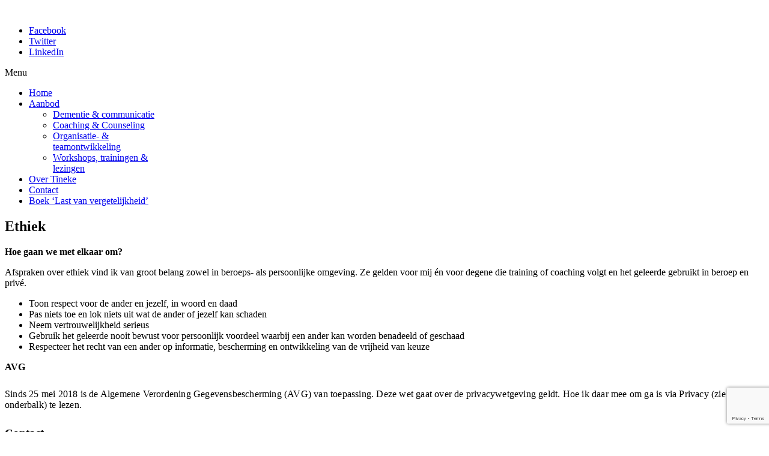

--- FILE ---
content_type: text/html; charset=utf-8
request_url: https://www.tevansleen.nl/ethiek
body_size: 4059
content:
<!DOCTYPE html>
<!-- jsn_pixel_pro 3.0.2 -->
<html lang="nl-nl" dir="ltr">
<head>
	<base href="https://www.tevansleen.nl/ethiek" />
	<meta http-equiv="content-type" content="text/html; charset=utf-8" />
	<meta name="author" content="Super User" />
	<title>Ethiek</title>
	<link href="/templates/jsn_pixel_pro/favicon.ico" rel="shortcut icon" type="image/vnd.microsoft.icon" />
	<link href="/media/jui/css/bootstrap.min.css?944c398356309f18e4d2b52c592db66c" rel="stylesheet" type="text/css" />
	<link href="/media/jui/css/bootstrap-responsive.min.css?944c398356309f18e4d2b52c592db66c" rel="stylesheet" type="text/css" />
	<link href="/media/jui/css/bootstrap-extended.css?944c398356309f18e4d2b52c592db66c" rel="stylesheet" type="text/css" />
	<link href="/plugins/system/jsntplframework/assets/3rd-party/bootstrap/css/bootstrap-frontend.min.css" rel="stylesheet" type="text/css" />
	<link href="/plugins/system/jsntplframework/assets/3rd-party/bootstrap/css/bootstrap-responsive-frontend.min.css" rel="stylesheet" type="text/css" />
	<link href="/templates/system/css/system.css" rel="stylesheet" type="text/css" />
	<link href="/templates/system/css/general.css" rel="stylesheet" type="text/css" />
	<link href="/templates/jsn_pixel_pro/css/template.css" rel="stylesheet" type="text/css" />
	<link href="/templates/jsn_pixel_pro/css/template_pro.css" rel="stylesheet" type="text/css" />
	<link href="/templates/jsn_pixel_pro/css/colors/red.css" rel="stylesheet" type="text/css" />
	<link href="/templates/jsn_pixel_pro/css/styles/business.css" rel="stylesheet" type="text/css" />
	<link href="/templates/jsn_pixel_pro/css/layouts/jsn_mobile.css" rel="stylesheet" type="text/css" />
	<link href="/templates/jsn_pixel_pro/css/jsn_social_icons.css" rel="stylesheet" type="text/css" />
	<link href="/media/system/css/modal.css?944c398356309f18e4d2b52c592db66c" rel="stylesheet" type="text/css" />
	<style type="text/css">
	div.jsn-modulecontainer ul.menu-mainmenu ul,
	div.jsn-modulecontainer ul.menu-mainmenu ul li {
		width: 200px;
	}
	div.jsn-modulecontainer ul.menu-mainmenu ul ul {
		margin-left: 199px;
	}
	#jsn-pos-toolbar div.jsn-modulecontainer ul.menu-mainmenu ul ul {
		margin-right: 199px;
		margin-left : auto
	}
	div.jsn-modulecontainer ul.menu-sidemenu ul,
	div.jsn-modulecontainer ul.menu-sidemenu ul li {
		width: 200px;
	}
	div.jsn-modulecontainer ul.menu-sidemenu li ul {
		right: -200px;
	}
	body.jsn-direction-rtl div.jsn-modulecontainer ul.menu-sidemenu li ul {
		left: -200px;
		right: auto;
	}
	div.jsn-modulecontainer ul.menu-sidemenu ul ul {
		margin-left: 200px;
	}
	</style>
	<script type="application/json" class="joomla-script-options new">{"csrf.token":"2058389aeb9a21e7e18e13babd9daa34","system.paths":{"root":"","base":""}}</script>
	<script src="/media/jui/js/jquery.min.js?944c398356309f18e4d2b52c592db66c" type="text/javascript"></script>
	<script src="/media/jui/js/jquery-noconflict.js?944c398356309f18e4d2b52c592db66c" type="text/javascript"></script>
	<script src="/media/jui/js/jquery-migrate.min.js?944c398356309f18e4d2b52c592db66c" type="text/javascript"></script>
	<script src="/media/jui/js/bootstrap.min.js?944c398356309f18e4d2b52c592db66c" type="text/javascript"></script>
	<script src="/media/system/js/caption.js?944c398356309f18e4d2b52c592db66c" type="text/javascript"></script>
	<script src="/media/system/js/mootools-core.js?944c398356309f18e4d2b52c592db66c" type="text/javascript"></script>
	<script src="/media/system/js/core.js?944c398356309f18e4d2b52c592db66c" type="text/javascript"></script>
	<script src="/media/system/js/mootools-more.js?944c398356309f18e4d2b52c592db66c" type="text/javascript"></script>
	<script src="/plugins/system/jsntplframework/assets/joomlashine/js/noconflict.js" type="text/javascript"></script>
	<script src="/plugins/system/jsntplframework/assets/joomlashine/js/utils.js" type="text/javascript"></script>
	<script src="/templates/jsn_pixel_pro/js/jsn_template.js" type="text/javascript"></script>
	<script src="/media/system/js/modal.js?944c398356309f18e4d2b52c592db66c" type="text/javascript"></script>
	<script src="https://www.google.com/recaptcha/api.js?render=6LeaYPwUAAAAAKkpsGNwRoFUZKgpSQcg1BVGO2FR" type="text/javascript"></script>
	<script type="text/javascript">
jQuery(function($){ $(".dropdown-toggle").dropdown(); });jQuery(window).on('load',  function() {
				new JCaption('img.caption');
			});
				JSNTemplate.initTemplate({
					templatePrefix			: "jsn_pixel_pro_",
					templatePath			: "/templates/jsn_pixel_pro",
					enableRTL				: 0,
					enableGotopLink			: 1,
					enableMobile			: 1,
					enableMobileMenuSticky	: 1,
					enableDesktopMenuSticky	: 0,
					responsiveLayout		: ["mobile"],
					mobileMenuEffect		: ""
				});
			
		jQuery(function($) {
			SqueezeBox.initialize({});
			initSqueezeBox();
			$(document).on('subform-row-add', initSqueezeBox);

			function initSqueezeBox(event, container)
			{
				SqueezeBox.assign($(container || document).find('a.modal').get(), {
					parse: 'rel'
				});
			}
		});

		window.jModalClose = function () {
			SqueezeBox.close();
		};

		// Add extra modal close functionality for tinyMCE-based editors
		document.onreadystatechange = function () {
			if (document.readyState == 'interactive' && typeof tinyMCE != 'undefined' && tinyMCE)
			{
				if (typeof window.jModalClose_no_tinyMCE === 'undefined')
				{
					window.jModalClose_no_tinyMCE = typeof(jModalClose) == 'function'  ?  jModalClose  :  false;

					jModalClose = function () {
						if (window.jModalClose_no_tinyMCE) window.jModalClose_no_tinyMCE.apply(this, arguments);
						tinyMCE.activeEditor.windowManager.close();
					};
				}

				if (typeof window.SqueezeBoxClose_no_tinyMCE === 'undefined')
				{
					if (typeof(SqueezeBox) == 'undefined')  SqueezeBox = {};
					window.SqueezeBoxClose_no_tinyMCE = typeof(SqueezeBox.close) == 'function'  ?  SqueezeBox.close  :  false;

					SqueezeBox.close = function () {
						if (window.SqueezeBoxClose_no_tinyMCE)  window.SqueezeBoxClose_no_tinyMCE.apply(this, arguments);
						tinyMCE.activeEditor.windowManager.close();
					};
				}
			}
		};
		grecaptcha.ready(function() { grecaptcha.execute("6LeaYPwUAAAAAKkpsGNwRoFUZKgpSQcg1BVGO2FR", {action:'homepage'});});
	</script>
	<meta name="viewport" content="width=device-width, initial-scale=1.0, maximum-scale=2.0" />

	<!-- html5.js and respond.min.js for IE less than 9 -->
	<!--[if lt IE 9]>
		<script src="http://html5shim.googlecode.com/svn/trunk/html5.js"></script>
		<script src="/plugins/system/jsntplframework/assets/3rd-party/respond/respond.min.js"></script>
	<![endif]-->
	</head>

<div id="jsn-master-border"></div>
<body id="jsn-master" class="jsn-textstyle-business jsn-color-red jsn-direction-ltr jsn-responsive jsn-mobile jsn-joomla-30  jsn-com-content jsn-view-article jsn-itemid-160">
	<a name="top" id="top"></a>
		<div id="jsn-page">
			<div id="jsn-header">
			<div id="jsn-header-inner" class="row-fluid">
				<div id="jsn-logo" class="pull-left">
				<a href="/index.php" title=""><img src="/templates/jsn_pixel_pro/images/colors/red/logo.png" alt="" id="jsn-logo-desktop" /></a>				</div>
				<div id="jsn-headerright-wrapper" class="pull-right">
					<div id="jsn-headerright" class="pull-right">
										<div id="jsn-social-icons" class="pull-right">
						<ul>
												<li class="facebook">
								<a href="https://www.facebook.com/VanSleenTrainingInnovatie" title="Facebook" target="_blank">
									Facebook</a>
							</li>
												<li class="twitter">
								<a href="http://twitter.com/#!/umeone" title="Twitter" target="_blank">
									Twitter</a>
							</li>
												<li class="linkedin">
								<a href="http://nl.linkedin.com/in/tevansleen" title="LinkedIn" target="_blank">
									LinkedIn</a>
							</li>
											</ul>
					</div>
								</div><div class="clearafter"></div>
								<div id="jsn-menu">
					<div id="jsn-menu-inner-1">
						<div id="jsn-menu-inner">
													<div id="jsn-pos-mainmenu">
								<div class=" jsn-modulecontainer"><div class="jsn-modulecontainer_inner"><div class="jsn-modulecontent"><span class="jsn-menu-toggle">Menu</span>
<ul class="menu-mainmenu menu-richmenu">
<li  class="first"><a class="jsn-nodescription" href="/" >
	<span>
		Home	</span>
</a></li><li  class="parent"><a href="javascript: void(0)">
	<span>
		Aanbod	</span>
  </a>
<span class="jsn-menu-toggle"></span><ul><li  class="first"><a class="jsn-nodescription" href="/aanbod/dementie-communicatie" >
	<span>
		Dementie & communicatie	</span>
</a></li><li ><a class="jsn-nodescription" href="/aanbod/coaching-counseling" >
	<span>
		Coaching & Counseling	</span>
</a></li><li ><a class="jsn-nodescription" href="/aanbod/organisatieontwikkeling-teamontwikkeling" >
	<span>
		Organisatie- & teamontwikkeling	</span>
</a></li><li  class="last"><a class="jsn-nodescription" href="/aanbod/workshops-trainingen-lezingen" >
	<span>
		Workshops, trainingen & lezingen	</span>
</a></li></ul></li><li ><a class="jsn-nodescription" href="/over-tineke" >
	<span>
		Over Tineke	</span>
</a></li><li ><a class="jsn-nodescription" href="/contact" >
	<span>
		Contact	</span>
</a></li><li  class="last"><a class="jsn-nodescription" href="/boek-last-van-vergetelijkheid" >
	<span>
		Boek ‘Last van vergetelijkheid’	</span>
</a></li></ul><div class="clearbreak"></div></div></div></div>
							</div>
													<span id="jsn-desktopswitch">
								<a href="#" onclick="javascript: JSNUtils.setTemplateAttribute('jsn_pixel_pro_','mobile','no'); return false;"></a>
							</span>
							<span id="jsn-mobileswitch">
								<a href="#" onclick="javascript: JSNUtils.setTemplateAttribute('jsn_pixel_pro_','mobile','yes'); return false;"></a>
							</span>
												<div class="clearbreak"></div>
					</div>
					</div>
				</div>
								</div>
			</div>
		</div>
		<div id="jsn-body">
			<div id="jsn-body-inner">
										
				<div id="jsn-content" class="">
					<div id="jsn-content_inner" class="row-fluid">
									<div id="jsn-maincontent" class="span12 order1  row-fluid"><div id="jsn-maincontent_inner">
							<div id="jsn-centercol">
								<div id="jsn-centercol_inner">
																		<div id="jsn-mainbody-content" class=" jsn-hasmainbody">
										<div id="jsn-mainbody-content-inner1"><div id="jsn-mainbody-content-inner2"><div id="jsn-mainbody-content-inner3"><div id="jsn-mainbody-content-inner4"><div id="jsn-mainbody-content-inner" class="row-fluid">
																					<div id="jsn-mainbody-content-inner" class="span12 order1 ">
																								<div id="jsn-mainbody">
													<div id="system-message-container">
	</div>

													<div class="item-page">
	
		<div class="page-header">
		<h2>
															Ethiek									</h2>
				</div>
		<div class="jsn-article-toolbar">
							<div class="clearfix"></div>
	</div>
		
								<p><strong>Hoe gaan we met elkaar om?</strong></p>
<p>Afspraken over ethiek vind ik van groot belang zowel in beroeps- als persoonlijke omgeving. Ze gelden voor mij én voor degene die training of coaching volgt en het geleerde gebruikt in beroep en privé.</p>
<ul>
<li>Toon respect voor de ander en jezelf, in woord en daad</li>
<li>Pas niets toe en lok niets uit wat de ander of jezelf kan schaden</li>
<li>Neem vertrouwelijkheid serieus</li>
<li>Gebruik het geleerde nooit bewust voor persoonlijk voordeel waarbij een ander kan worden benadeeld of geschaad</li>
<li>Respecteer het recht van een ander op informatie, bescherming en ontwikkeling van de vrijheid van keuze</li>
</ul>
<p class="MsoNormal" style="margin-bottom: 20.25pt; line-height: normal; vertical-align: baseline;"><strong><span style="mso-bidi-font-size: 10.0pt; mso-fareast-font-family: 'Times New Roman'; mso-bidi-font-family: Arial; color: black; letter-spacing: .15pt; mso-fareast-language: NL;">AVG </span></strong></p>
<p class="MsoNormal" style="margin-bottom: 20.25pt; line-height: normal; vertical-align: baseline;"><span style="mso-bidi-font-size: 10.0pt; mso-fareast-font-family: 'Times New Roman'; mso-bidi-font-family: Arial; color: black; letter-spacing: .15pt; mso-fareast-language: NL;">Sinds 25 mei 2018 is de Algemene Verordening Gegevensbescherming (AVG) van toepassing. Deze wet gaat over de privacywetgeving geldt. Hoe ik daar mee om ga is via Privacy (zie onderbalk) te lezen. </span></p> 
	
							 </div>

												</div>
																							</div>
																					</div></div></div></div></div>
									</div>
											</div>
							</div>
							<div class="clearbreak"></div>
							
						</div></div>
								</div>
				</div></div>
			</div>
											<div id="jsn-content-bottom-border">								</div>

							<div id="jsn-content-bottom">
					<div id="jsn-content-bottom-inner"><div id="jsn-content-bottom-inner1">
											<div id="jsn-pos-content-bottom" class="jsn-modulescontainer jsn-horizontallayout jsn-modulescontainer3  row-fluid">
							<div class=" jsn-modulecontainer span4"><div class="jsn-modulecontainer_inner"><h3 class="jsn-moduletitle"><span class="jsn-moduleicon">Contact</span></h3><div class="jsn-modulecontent">
<div  >
	<p><strong>Tineke van Sleen<br /></strong>E: <a href="mailto:info@tevansleen.nl">info@tevansleen.nl<br /></a>M: 06 - 221 659 37</p></div><div class="clearbreak"></div></div></div></div><div class="aanbod jsn-modulecontainer span4"><div class="jsn-modulecontainer_inner"><h3 class="jsn-moduletitle"><span class="jsn-moduleicon">Aanbod</span></h3><div class="jsn-modulecontent">
<div  >
	<p><a href="/aanbod/dementie-communicatie">Dementie &amp; Communicatie</a></p>
<p><a href="/aanbod/workshops-trainingen-lezingen">Workshops, trainingen &amp; lezingen</a></p>
<p><a href="/aanbod/coaching-counseling">Coaching &amp; Counseling</a></p>
<p><a href="/aanbod/organisatieontwikkeling-teamontwikkeling">Organisatie- &amp; teamontwikkeling</a></p></div><div class="clearbreak"></div></div></div></div><div class="overtineke jsn-modulecontainer span4"><div class="jsn-modulecontainer_inner"><h3 class="jsn-moduletitle"><span class="jsn-moduleicon">Van Sleen Training & Innovatie</span></h3><div class="jsn-modulecontent">
<div  >
	<p><a href="/over-tineke-van-sleen">Over Tineke van Sleen</a></p>
<p><a href="/missie-en-visie">Missie en visie</a></p>
<p><a href="/ethiek">Ethiek</a></p>
<p><a href="/samenwerking-met-anderen">Samenwerking met anderen</a></p>
<p><a href="/beroepsorganisaties-en-erkenningen">Beroepsorganisaties en erkenningen</a></p>
<p><a href="/referenties">Referenties</a></p>
<p><a href="/testimonials">Testimonials</a></p></div><div class="clearbreak"></div></div></div></div>
						</div>
										</div></div>
				</div>
										<div id="jsn-footer"><div id="jsn-footer-inner"><div id="jsn-footer-inner1">
					<div id="jsn-footermodules" class="jsn-modulescontainer jsn-modulescontainer1 row-fluid">
										<div id="jsn-pos-footer" class="span12">
							<div class=" jsn-modulecontainer"><div class="jsn-modulecontainer_inner"><div class="jsn-modulecontent">
<div  >
	<p align="center">© 2017 Van Sleen Training &amp; Innovatie - Alle rechten voorbehouden ​​​​-​ <a href="http://www.tevansleen.nl/images/privacyverklaring.pdf" target="_blank" rel="noopener noreferrer">Privacy</a> | <a href="/algemene-voorwaarden">Algemene voorwaarden</a> | <a href="/klachten">Klachtenreglement</a> | <a href="/beheer">Beheer</a> | Website door <a href="http://www.djendesign.nl">Djen Design</a></p></div><div class="clearbreak"></div></div></div></div>
						</div>
									</div>
				</div></div></div>
				</div>
	
			<a id="jsn-gotoplink" href="/ethiek#top">
			<span>Go to top</span>
		</a>
	
</body>
</html>


--- FILE ---
content_type: text/html; charset=utf-8
request_url: https://www.google.com/recaptcha/api2/anchor?ar=1&k=6LeaYPwUAAAAAKkpsGNwRoFUZKgpSQcg1BVGO2FR&co=aHR0cHM6Ly93d3cudGV2YW5zbGVlbi5ubDo0NDM.&hl=en&v=PoyoqOPhxBO7pBk68S4YbpHZ&size=invisible&anchor-ms=20000&execute-ms=30000&cb=5t5utp3fz4sq
body_size: 48957
content:
<!DOCTYPE HTML><html dir="ltr" lang="en"><head><meta http-equiv="Content-Type" content="text/html; charset=UTF-8">
<meta http-equiv="X-UA-Compatible" content="IE=edge">
<title>reCAPTCHA</title>
<style type="text/css">
/* cyrillic-ext */
@font-face {
  font-family: 'Roboto';
  font-style: normal;
  font-weight: 400;
  font-stretch: 100%;
  src: url(//fonts.gstatic.com/s/roboto/v48/KFO7CnqEu92Fr1ME7kSn66aGLdTylUAMa3GUBHMdazTgWw.woff2) format('woff2');
  unicode-range: U+0460-052F, U+1C80-1C8A, U+20B4, U+2DE0-2DFF, U+A640-A69F, U+FE2E-FE2F;
}
/* cyrillic */
@font-face {
  font-family: 'Roboto';
  font-style: normal;
  font-weight: 400;
  font-stretch: 100%;
  src: url(//fonts.gstatic.com/s/roboto/v48/KFO7CnqEu92Fr1ME7kSn66aGLdTylUAMa3iUBHMdazTgWw.woff2) format('woff2');
  unicode-range: U+0301, U+0400-045F, U+0490-0491, U+04B0-04B1, U+2116;
}
/* greek-ext */
@font-face {
  font-family: 'Roboto';
  font-style: normal;
  font-weight: 400;
  font-stretch: 100%;
  src: url(//fonts.gstatic.com/s/roboto/v48/KFO7CnqEu92Fr1ME7kSn66aGLdTylUAMa3CUBHMdazTgWw.woff2) format('woff2');
  unicode-range: U+1F00-1FFF;
}
/* greek */
@font-face {
  font-family: 'Roboto';
  font-style: normal;
  font-weight: 400;
  font-stretch: 100%;
  src: url(//fonts.gstatic.com/s/roboto/v48/KFO7CnqEu92Fr1ME7kSn66aGLdTylUAMa3-UBHMdazTgWw.woff2) format('woff2');
  unicode-range: U+0370-0377, U+037A-037F, U+0384-038A, U+038C, U+038E-03A1, U+03A3-03FF;
}
/* math */
@font-face {
  font-family: 'Roboto';
  font-style: normal;
  font-weight: 400;
  font-stretch: 100%;
  src: url(//fonts.gstatic.com/s/roboto/v48/KFO7CnqEu92Fr1ME7kSn66aGLdTylUAMawCUBHMdazTgWw.woff2) format('woff2');
  unicode-range: U+0302-0303, U+0305, U+0307-0308, U+0310, U+0312, U+0315, U+031A, U+0326-0327, U+032C, U+032F-0330, U+0332-0333, U+0338, U+033A, U+0346, U+034D, U+0391-03A1, U+03A3-03A9, U+03B1-03C9, U+03D1, U+03D5-03D6, U+03F0-03F1, U+03F4-03F5, U+2016-2017, U+2034-2038, U+203C, U+2040, U+2043, U+2047, U+2050, U+2057, U+205F, U+2070-2071, U+2074-208E, U+2090-209C, U+20D0-20DC, U+20E1, U+20E5-20EF, U+2100-2112, U+2114-2115, U+2117-2121, U+2123-214F, U+2190, U+2192, U+2194-21AE, U+21B0-21E5, U+21F1-21F2, U+21F4-2211, U+2213-2214, U+2216-22FF, U+2308-230B, U+2310, U+2319, U+231C-2321, U+2336-237A, U+237C, U+2395, U+239B-23B7, U+23D0, U+23DC-23E1, U+2474-2475, U+25AF, U+25B3, U+25B7, U+25BD, U+25C1, U+25CA, U+25CC, U+25FB, U+266D-266F, U+27C0-27FF, U+2900-2AFF, U+2B0E-2B11, U+2B30-2B4C, U+2BFE, U+3030, U+FF5B, U+FF5D, U+1D400-1D7FF, U+1EE00-1EEFF;
}
/* symbols */
@font-face {
  font-family: 'Roboto';
  font-style: normal;
  font-weight: 400;
  font-stretch: 100%;
  src: url(//fonts.gstatic.com/s/roboto/v48/KFO7CnqEu92Fr1ME7kSn66aGLdTylUAMaxKUBHMdazTgWw.woff2) format('woff2');
  unicode-range: U+0001-000C, U+000E-001F, U+007F-009F, U+20DD-20E0, U+20E2-20E4, U+2150-218F, U+2190, U+2192, U+2194-2199, U+21AF, U+21E6-21F0, U+21F3, U+2218-2219, U+2299, U+22C4-22C6, U+2300-243F, U+2440-244A, U+2460-24FF, U+25A0-27BF, U+2800-28FF, U+2921-2922, U+2981, U+29BF, U+29EB, U+2B00-2BFF, U+4DC0-4DFF, U+FFF9-FFFB, U+10140-1018E, U+10190-1019C, U+101A0, U+101D0-101FD, U+102E0-102FB, U+10E60-10E7E, U+1D2C0-1D2D3, U+1D2E0-1D37F, U+1F000-1F0FF, U+1F100-1F1AD, U+1F1E6-1F1FF, U+1F30D-1F30F, U+1F315, U+1F31C, U+1F31E, U+1F320-1F32C, U+1F336, U+1F378, U+1F37D, U+1F382, U+1F393-1F39F, U+1F3A7-1F3A8, U+1F3AC-1F3AF, U+1F3C2, U+1F3C4-1F3C6, U+1F3CA-1F3CE, U+1F3D4-1F3E0, U+1F3ED, U+1F3F1-1F3F3, U+1F3F5-1F3F7, U+1F408, U+1F415, U+1F41F, U+1F426, U+1F43F, U+1F441-1F442, U+1F444, U+1F446-1F449, U+1F44C-1F44E, U+1F453, U+1F46A, U+1F47D, U+1F4A3, U+1F4B0, U+1F4B3, U+1F4B9, U+1F4BB, U+1F4BF, U+1F4C8-1F4CB, U+1F4D6, U+1F4DA, U+1F4DF, U+1F4E3-1F4E6, U+1F4EA-1F4ED, U+1F4F7, U+1F4F9-1F4FB, U+1F4FD-1F4FE, U+1F503, U+1F507-1F50B, U+1F50D, U+1F512-1F513, U+1F53E-1F54A, U+1F54F-1F5FA, U+1F610, U+1F650-1F67F, U+1F687, U+1F68D, U+1F691, U+1F694, U+1F698, U+1F6AD, U+1F6B2, U+1F6B9-1F6BA, U+1F6BC, U+1F6C6-1F6CF, U+1F6D3-1F6D7, U+1F6E0-1F6EA, U+1F6F0-1F6F3, U+1F6F7-1F6FC, U+1F700-1F7FF, U+1F800-1F80B, U+1F810-1F847, U+1F850-1F859, U+1F860-1F887, U+1F890-1F8AD, U+1F8B0-1F8BB, U+1F8C0-1F8C1, U+1F900-1F90B, U+1F93B, U+1F946, U+1F984, U+1F996, U+1F9E9, U+1FA00-1FA6F, U+1FA70-1FA7C, U+1FA80-1FA89, U+1FA8F-1FAC6, U+1FACE-1FADC, U+1FADF-1FAE9, U+1FAF0-1FAF8, U+1FB00-1FBFF;
}
/* vietnamese */
@font-face {
  font-family: 'Roboto';
  font-style: normal;
  font-weight: 400;
  font-stretch: 100%;
  src: url(//fonts.gstatic.com/s/roboto/v48/KFO7CnqEu92Fr1ME7kSn66aGLdTylUAMa3OUBHMdazTgWw.woff2) format('woff2');
  unicode-range: U+0102-0103, U+0110-0111, U+0128-0129, U+0168-0169, U+01A0-01A1, U+01AF-01B0, U+0300-0301, U+0303-0304, U+0308-0309, U+0323, U+0329, U+1EA0-1EF9, U+20AB;
}
/* latin-ext */
@font-face {
  font-family: 'Roboto';
  font-style: normal;
  font-weight: 400;
  font-stretch: 100%;
  src: url(//fonts.gstatic.com/s/roboto/v48/KFO7CnqEu92Fr1ME7kSn66aGLdTylUAMa3KUBHMdazTgWw.woff2) format('woff2');
  unicode-range: U+0100-02BA, U+02BD-02C5, U+02C7-02CC, U+02CE-02D7, U+02DD-02FF, U+0304, U+0308, U+0329, U+1D00-1DBF, U+1E00-1E9F, U+1EF2-1EFF, U+2020, U+20A0-20AB, U+20AD-20C0, U+2113, U+2C60-2C7F, U+A720-A7FF;
}
/* latin */
@font-face {
  font-family: 'Roboto';
  font-style: normal;
  font-weight: 400;
  font-stretch: 100%;
  src: url(//fonts.gstatic.com/s/roboto/v48/KFO7CnqEu92Fr1ME7kSn66aGLdTylUAMa3yUBHMdazQ.woff2) format('woff2');
  unicode-range: U+0000-00FF, U+0131, U+0152-0153, U+02BB-02BC, U+02C6, U+02DA, U+02DC, U+0304, U+0308, U+0329, U+2000-206F, U+20AC, U+2122, U+2191, U+2193, U+2212, U+2215, U+FEFF, U+FFFD;
}
/* cyrillic-ext */
@font-face {
  font-family: 'Roboto';
  font-style: normal;
  font-weight: 500;
  font-stretch: 100%;
  src: url(//fonts.gstatic.com/s/roboto/v48/KFO7CnqEu92Fr1ME7kSn66aGLdTylUAMa3GUBHMdazTgWw.woff2) format('woff2');
  unicode-range: U+0460-052F, U+1C80-1C8A, U+20B4, U+2DE0-2DFF, U+A640-A69F, U+FE2E-FE2F;
}
/* cyrillic */
@font-face {
  font-family: 'Roboto';
  font-style: normal;
  font-weight: 500;
  font-stretch: 100%;
  src: url(//fonts.gstatic.com/s/roboto/v48/KFO7CnqEu92Fr1ME7kSn66aGLdTylUAMa3iUBHMdazTgWw.woff2) format('woff2');
  unicode-range: U+0301, U+0400-045F, U+0490-0491, U+04B0-04B1, U+2116;
}
/* greek-ext */
@font-face {
  font-family: 'Roboto';
  font-style: normal;
  font-weight: 500;
  font-stretch: 100%;
  src: url(//fonts.gstatic.com/s/roboto/v48/KFO7CnqEu92Fr1ME7kSn66aGLdTylUAMa3CUBHMdazTgWw.woff2) format('woff2');
  unicode-range: U+1F00-1FFF;
}
/* greek */
@font-face {
  font-family: 'Roboto';
  font-style: normal;
  font-weight: 500;
  font-stretch: 100%;
  src: url(//fonts.gstatic.com/s/roboto/v48/KFO7CnqEu92Fr1ME7kSn66aGLdTylUAMa3-UBHMdazTgWw.woff2) format('woff2');
  unicode-range: U+0370-0377, U+037A-037F, U+0384-038A, U+038C, U+038E-03A1, U+03A3-03FF;
}
/* math */
@font-face {
  font-family: 'Roboto';
  font-style: normal;
  font-weight: 500;
  font-stretch: 100%;
  src: url(//fonts.gstatic.com/s/roboto/v48/KFO7CnqEu92Fr1ME7kSn66aGLdTylUAMawCUBHMdazTgWw.woff2) format('woff2');
  unicode-range: U+0302-0303, U+0305, U+0307-0308, U+0310, U+0312, U+0315, U+031A, U+0326-0327, U+032C, U+032F-0330, U+0332-0333, U+0338, U+033A, U+0346, U+034D, U+0391-03A1, U+03A3-03A9, U+03B1-03C9, U+03D1, U+03D5-03D6, U+03F0-03F1, U+03F4-03F5, U+2016-2017, U+2034-2038, U+203C, U+2040, U+2043, U+2047, U+2050, U+2057, U+205F, U+2070-2071, U+2074-208E, U+2090-209C, U+20D0-20DC, U+20E1, U+20E5-20EF, U+2100-2112, U+2114-2115, U+2117-2121, U+2123-214F, U+2190, U+2192, U+2194-21AE, U+21B0-21E5, U+21F1-21F2, U+21F4-2211, U+2213-2214, U+2216-22FF, U+2308-230B, U+2310, U+2319, U+231C-2321, U+2336-237A, U+237C, U+2395, U+239B-23B7, U+23D0, U+23DC-23E1, U+2474-2475, U+25AF, U+25B3, U+25B7, U+25BD, U+25C1, U+25CA, U+25CC, U+25FB, U+266D-266F, U+27C0-27FF, U+2900-2AFF, U+2B0E-2B11, U+2B30-2B4C, U+2BFE, U+3030, U+FF5B, U+FF5D, U+1D400-1D7FF, U+1EE00-1EEFF;
}
/* symbols */
@font-face {
  font-family: 'Roboto';
  font-style: normal;
  font-weight: 500;
  font-stretch: 100%;
  src: url(//fonts.gstatic.com/s/roboto/v48/KFO7CnqEu92Fr1ME7kSn66aGLdTylUAMaxKUBHMdazTgWw.woff2) format('woff2');
  unicode-range: U+0001-000C, U+000E-001F, U+007F-009F, U+20DD-20E0, U+20E2-20E4, U+2150-218F, U+2190, U+2192, U+2194-2199, U+21AF, U+21E6-21F0, U+21F3, U+2218-2219, U+2299, U+22C4-22C6, U+2300-243F, U+2440-244A, U+2460-24FF, U+25A0-27BF, U+2800-28FF, U+2921-2922, U+2981, U+29BF, U+29EB, U+2B00-2BFF, U+4DC0-4DFF, U+FFF9-FFFB, U+10140-1018E, U+10190-1019C, U+101A0, U+101D0-101FD, U+102E0-102FB, U+10E60-10E7E, U+1D2C0-1D2D3, U+1D2E0-1D37F, U+1F000-1F0FF, U+1F100-1F1AD, U+1F1E6-1F1FF, U+1F30D-1F30F, U+1F315, U+1F31C, U+1F31E, U+1F320-1F32C, U+1F336, U+1F378, U+1F37D, U+1F382, U+1F393-1F39F, U+1F3A7-1F3A8, U+1F3AC-1F3AF, U+1F3C2, U+1F3C4-1F3C6, U+1F3CA-1F3CE, U+1F3D4-1F3E0, U+1F3ED, U+1F3F1-1F3F3, U+1F3F5-1F3F7, U+1F408, U+1F415, U+1F41F, U+1F426, U+1F43F, U+1F441-1F442, U+1F444, U+1F446-1F449, U+1F44C-1F44E, U+1F453, U+1F46A, U+1F47D, U+1F4A3, U+1F4B0, U+1F4B3, U+1F4B9, U+1F4BB, U+1F4BF, U+1F4C8-1F4CB, U+1F4D6, U+1F4DA, U+1F4DF, U+1F4E3-1F4E6, U+1F4EA-1F4ED, U+1F4F7, U+1F4F9-1F4FB, U+1F4FD-1F4FE, U+1F503, U+1F507-1F50B, U+1F50D, U+1F512-1F513, U+1F53E-1F54A, U+1F54F-1F5FA, U+1F610, U+1F650-1F67F, U+1F687, U+1F68D, U+1F691, U+1F694, U+1F698, U+1F6AD, U+1F6B2, U+1F6B9-1F6BA, U+1F6BC, U+1F6C6-1F6CF, U+1F6D3-1F6D7, U+1F6E0-1F6EA, U+1F6F0-1F6F3, U+1F6F7-1F6FC, U+1F700-1F7FF, U+1F800-1F80B, U+1F810-1F847, U+1F850-1F859, U+1F860-1F887, U+1F890-1F8AD, U+1F8B0-1F8BB, U+1F8C0-1F8C1, U+1F900-1F90B, U+1F93B, U+1F946, U+1F984, U+1F996, U+1F9E9, U+1FA00-1FA6F, U+1FA70-1FA7C, U+1FA80-1FA89, U+1FA8F-1FAC6, U+1FACE-1FADC, U+1FADF-1FAE9, U+1FAF0-1FAF8, U+1FB00-1FBFF;
}
/* vietnamese */
@font-face {
  font-family: 'Roboto';
  font-style: normal;
  font-weight: 500;
  font-stretch: 100%;
  src: url(//fonts.gstatic.com/s/roboto/v48/KFO7CnqEu92Fr1ME7kSn66aGLdTylUAMa3OUBHMdazTgWw.woff2) format('woff2');
  unicode-range: U+0102-0103, U+0110-0111, U+0128-0129, U+0168-0169, U+01A0-01A1, U+01AF-01B0, U+0300-0301, U+0303-0304, U+0308-0309, U+0323, U+0329, U+1EA0-1EF9, U+20AB;
}
/* latin-ext */
@font-face {
  font-family: 'Roboto';
  font-style: normal;
  font-weight: 500;
  font-stretch: 100%;
  src: url(//fonts.gstatic.com/s/roboto/v48/KFO7CnqEu92Fr1ME7kSn66aGLdTylUAMa3KUBHMdazTgWw.woff2) format('woff2');
  unicode-range: U+0100-02BA, U+02BD-02C5, U+02C7-02CC, U+02CE-02D7, U+02DD-02FF, U+0304, U+0308, U+0329, U+1D00-1DBF, U+1E00-1E9F, U+1EF2-1EFF, U+2020, U+20A0-20AB, U+20AD-20C0, U+2113, U+2C60-2C7F, U+A720-A7FF;
}
/* latin */
@font-face {
  font-family: 'Roboto';
  font-style: normal;
  font-weight: 500;
  font-stretch: 100%;
  src: url(//fonts.gstatic.com/s/roboto/v48/KFO7CnqEu92Fr1ME7kSn66aGLdTylUAMa3yUBHMdazQ.woff2) format('woff2');
  unicode-range: U+0000-00FF, U+0131, U+0152-0153, U+02BB-02BC, U+02C6, U+02DA, U+02DC, U+0304, U+0308, U+0329, U+2000-206F, U+20AC, U+2122, U+2191, U+2193, U+2212, U+2215, U+FEFF, U+FFFD;
}
/* cyrillic-ext */
@font-face {
  font-family: 'Roboto';
  font-style: normal;
  font-weight: 900;
  font-stretch: 100%;
  src: url(//fonts.gstatic.com/s/roboto/v48/KFO7CnqEu92Fr1ME7kSn66aGLdTylUAMa3GUBHMdazTgWw.woff2) format('woff2');
  unicode-range: U+0460-052F, U+1C80-1C8A, U+20B4, U+2DE0-2DFF, U+A640-A69F, U+FE2E-FE2F;
}
/* cyrillic */
@font-face {
  font-family: 'Roboto';
  font-style: normal;
  font-weight: 900;
  font-stretch: 100%;
  src: url(//fonts.gstatic.com/s/roboto/v48/KFO7CnqEu92Fr1ME7kSn66aGLdTylUAMa3iUBHMdazTgWw.woff2) format('woff2');
  unicode-range: U+0301, U+0400-045F, U+0490-0491, U+04B0-04B1, U+2116;
}
/* greek-ext */
@font-face {
  font-family: 'Roboto';
  font-style: normal;
  font-weight: 900;
  font-stretch: 100%;
  src: url(//fonts.gstatic.com/s/roboto/v48/KFO7CnqEu92Fr1ME7kSn66aGLdTylUAMa3CUBHMdazTgWw.woff2) format('woff2');
  unicode-range: U+1F00-1FFF;
}
/* greek */
@font-face {
  font-family: 'Roboto';
  font-style: normal;
  font-weight: 900;
  font-stretch: 100%;
  src: url(//fonts.gstatic.com/s/roboto/v48/KFO7CnqEu92Fr1ME7kSn66aGLdTylUAMa3-UBHMdazTgWw.woff2) format('woff2');
  unicode-range: U+0370-0377, U+037A-037F, U+0384-038A, U+038C, U+038E-03A1, U+03A3-03FF;
}
/* math */
@font-face {
  font-family: 'Roboto';
  font-style: normal;
  font-weight: 900;
  font-stretch: 100%;
  src: url(//fonts.gstatic.com/s/roboto/v48/KFO7CnqEu92Fr1ME7kSn66aGLdTylUAMawCUBHMdazTgWw.woff2) format('woff2');
  unicode-range: U+0302-0303, U+0305, U+0307-0308, U+0310, U+0312, U+0315, U+031A, U+0326-0327, U+032C, U+032F-0330, U+0332-0333, U+0338, U+033A, U+0346, U+034D, U+0391-03A1, U+03A3-03A9, U+03B1-03C9, U+03D1, U+03D5-03D6, U+03F0-03F1, U+03F4-03F5, U+2016-2017, U+2034-2038, U+203C, U+2040, U+2043, U+2047, U+2050, U+2057, U+205F, U+2070-2071, U+2074-208E, U+2090-209C, U+20D0-20DC, U+20E1, U+20E5-20EF, U+2100-2112, U+2114-2115, U+2117-2121, U+2123-214F, U+2190, U+2192, U+2194-21AE, U+21B0-21E5, U+21F1-21F2, U+21F4-2211, U+2213-2214, U+2216-22FF, U+2308-230B, U+2310, U+2319, U+231C-2321, U+2336-237A, U+237C, U+2395, U+239B-23B7, U+23D0, U+23DC-23E1, U+2474-2475, U+25AF, U+25B3, U+25B7, U+25BD, U+25C1, U+25CA, U+25CC, U+25FB, U+266D-266F, U+27C0-27FF, U+2900-2AFF, U+2B0E-2B11, U+2B30-2B4C, U+2BFE, U+3030, U+FF5B, U+FF5D, U+1D400-1D7FF, U+1EE00-1EEFF;
}
/* symbols */
@font-face {
  font-family: 'Roboto';
  font-style: normal;
  font-weight: 900;
  font-stretch: 100%;
  src: url(//fonts.gstatic.com/s/roboto/v48/KFO7CnqEu92Fr1ME7kSn66aGLdTylUAMaxKUBHMdazTgWw.woff2) format('woff2');
  unicode-range: U+0001-000C, U+000E-001F, U+007F-009F, U+20DD-20E0, U+20E2-20E4, U+2150-218F, U+2190, U+2192, U+2194-2199, U+21AF, U+21E6-21F0, U+21F3, U+2218-2219, U+2299, U+22C4-22C6, U+2300-243F, U+2440-244A, U+2460-24FF, U+25A0-27BF, U+2800-28FF, U+2921-2922, U+2981, U+29BF, U+29EB, U+2B00-2BFF, U+4DC0-4DFF, U+FFF9-FFFB, U+10140-1018E, U+10190-1019C, U+101A0, U+101D0-101FD, U+102E0-102FB, U+10E60-10E7E, U+1D2C0-1D2D3, U+1D2E0-1D37F, U+1F000-1F0FF, U+1F100-1F1AD, U+1F1E6-1F1FF, U+1F30D-1F30F, U+1F315, U+1F31C, U+1F31E, U+1F320-1F32C, U+1F336, U+1F378, U+1F37D, U+1F382, U+1F393-1F39F, U+1F3A7-1F3A8, U+1F3AC-1F3AF, U+1F3C2, U+1F3C4-1F3C6, U+1F3CA-1F3CE, U+1F3D4-1F3E0, U+1F3ED, U+1F3F1-1F3F3, U+1F3F5-1F3F7, U+1F408, U+1F415, U+1F41F, U+1F426, U+1F43F, U+1F441-1F442, U+1F444, U+1F446-1F449, U+1F44C-1F44E, U+1F453, U+1F46A, U+1F47D, U+1F4A3, U+1F4B0, U+1F4B3, U+1F4B9, U+1F4BB, U+1F4BF, U+1F4C8-1F4CB, U+1F4D6, U+1F4DA, U+1F4DF, U+1F4E3-1F4E6, U+1F4EA-1F4ED, U+1F4F7, U+1F4F9-1F4FB, U+1F4FD-1F4FE, U+1F503, U+1F507-1F50B, U+1F50D, U+1F512-1F513, U+1F53E-1F54A, U+1F54F-1F5FA, U+1F610, U+1F650-1F67F, U+1F687, U+1F68D, U+1F691, U+1F694, U+1F698, U+1F6AD, U+1F6B2, U+1F6B9-1F6BA, U+1F6BC, U+1F6C6-1F6CF, U+1F6D3-1F6D7, U+1F6E0-1F6EA, U+1F6F0-1F6F3, U+1F6F7-1F6FC, U+1F700-1F7FF, U+1F800-1F80B, U+1F810-1F847, U+1F850-1F859, U+1F860-1F887, U+1F890-1F8AD, U+1F8B0-1F8BB, U+1F8C0-1F8C1, U+1F900-1F90B, U+1F93B, U+1F946, U+1F984, U+1F996, U+1F9E9, U+1FA00-1FA6F, U+1FA70-1FA7C, U+1FA80-1FA89, U+1FA8F-1FAC6, U+1FACE-1FADC, U+1FADF-1FAE9, U+1FAF0-1FAF8, U+1FB00-1FBFF;
}
/* vietnamese */
@font-face {
  font-family: 'Roboto';
  font-style: normal;
  font-weight: 900;
  font-stretch: 100%;
  src: url(//fonts.gstatic.com/s/roboto/v48/KFO7CnqEu92Fr1ME7kSn66aGLdTylUAMa3OUBHMdazTgWw.woff2) format('woff2');
  unicode-range: U+0102-0103, U+0110-0111, U+0128-0129, U+0168-0169, U+01A0-01A1, U+01AF-01B0, U+0300-0301, U+0303-0304, U+0308-0309, U+0323, U+0329, U+1EA0-1EF9, U+20AB;
}
/* latin-ext */
@font-face {
  font-family: 'Roboto';
  font-style: normal;
  font-weight: 900;
  font-stretch: 100%;
  src: url(//fonts.gstatic.com/s/roboto/v48/KFO7CnqEu92Fr1ME7kSn66aGLdTylUAMa3KUBHMdazTgWw.woff2) format('woff2');
  unicode-range: U+0100-02BA, U+02BD-02C5, U+02C7-02CC, U+02CE-02D7, U+02DD-02FF, U+0304, U+0308, U+0329, U+1D00-1DBF, U+1E00-1E9F, U+1EF2-1EFF, U+2020, U+20A0-20AB, U+20AD-20C0, U+2113, U+2C60-2C7F, U+A720-A7FF;
}
/* latin */
@font-face {
  font-family: 'Roboto';
  font-style: normal;
  font-weight: 900;
  font-stretch: 100%;
  src: url(//fonts.gstatic.com/s/roboto/v48/KFO7CnqEu92Fr1ME7kSn66aGLdTylUAMa3yUBHMdazQ.woff2) format('woff2');
  unicode-range: U+0000-00FF, U+0131, U+0152-0153, U+02BB-02BC, U+02C6, U+02DA, U+02DC, U+0304, U+0308, U+0329, U+2000-206F, U+20AC, U+2122, U+2191, U+2193, U+2212, U+2215, U+FEFF, U+FFFD;
}

</style>
<link rel="stylesheet" type="text/css" href="https://www.gstatic.com/recaptcha/releases/PoyoqOPhxBO7pBk68S4YbpHZ/styles__ltr.css">
<script nonce="ha9TWQIlnlI0pEkVYHNDiA" type="text/javascript">window['__recaptcha_api'] = 'https://www.google.com/recaptcha/api2/';</script>
<script type="text/javascript" src="https://www.gstatic.com/recaptcha/releases/PoyoqOPhxBO7pBk68S4YbpHZ/recaptcha__en.js" nonce="ha9TWQIlnlI0pEkVYHNDiA">
      
    </script></head>
<body><div id="rc-anchor-alert" class="rc-anchor-alert"></div>
<input type="hidden" id="recaptcha-token" value="[base64]">
<script type="text/javascript" nonce="ha9TWQIlnlI0pEkVYHNDiA">
      recaptcha.anchor.Main.init("[\x22ainput\x22,[\x22bgdata\x22,\x22\x22,\[base64]/[base64]/[base64]/[base64]/[base64]/[base64]/KGcoTywyNTMsTy5PKSxVRyhPLEMpKTpnKE8sMjUzLEMpLE8pKSxsKSksTykpfSxieT1mdW5jdGlvbihDLE8sdSxsKXtmb3IobD0odT1SKEMpLDApO08+MDtPLS0pbD1sPDw4fFooQyk7ZyhDLHUsbCl9LFVHPWZ1bmN0aW9uKEMsTyl7Qy5pLmxlbmd0aD4xMDQ/[base64]/[base64]/[base64]/[base64]/[base64]/[base64]/[base64]\\u003d\x22,\[base64]\x22,\[base64]/w7bCm8Odw7TDlMK0w7puw44MwrBhw7d0w4LCiWBwwqJXMhjCv8OmXsOowplgw4XDqDZcw7tfw6nDlkrDrTTCosKDwotUGcO1JsKfJhjCtMKaWMKKw6Flw7nCnw9iwpE9NmnDtzhkw4wFFAZNeUXCrcK/woPDncODcApJwoLCpm0VVMO9EjlEw49OwpvCj07ChFLDsUzCscO3wosEw4hRwqHCgMOcbcOIdArCvcK4wqY6w4JWw7dkw6VRw4Qbwo5aw5QdFUJXw502G2U3XS/CoUQPw4XDmcKDw7LCgsKQdcOgLMO+w6VfwphtTXrClzYYGGoPwrXDhxUTw57Dl8Ktw6wJWT9Vwq3Ct8KjQlLCr8KACcKdFjrDomMsOz7DocOldU9ESMKtPE/Dh8K1JMK8URPDvFQ+w4nDicOAD8OTwp7DqTLCrMKkeEnCkEdhw5Ngwod4wq9GfcO0P0IHdQIBw5YJKCrDu8KSUcOEwrXDuMK1wodYIgfDi0jDnllmci7Dh8OeOMKhwoMsXsKKGcKTS8Krwo0DWRg/aBPCrsK1w6s6wrDCj8KOwowkwpFjw4pPDMKvw4MYccKjw4AKB3HDvRNOMDjCv2HCkAodw4vCiR7DssKuw4rCkgAqU8KkZX0JfsOYccO6wofDr8ONw5Igw5HCjsO1WHTDplNLwrjDiW53WMKCwoNWwpjCnT/CjVdxbDcxw4LDmcOOw6N4wqcqw6fDuMKoFBvDrMKiwrQwwpM3GMOvVxLCuMOawqnCtMObwqrDsXwCw4TDuAUwwp09QBLCrsOFNSB7SD42GcOWVMOyLXpgN8K4w7rDp2Z/wrU4EG3DpXRSw4LChWbDlcKJLQZ1w7rCiWdcwoTCjhtLaHnDmBrCuTDCqMObwq7DtcOLf07Dih/[base64]/w4jDgMKvwozCghxJwqB3wpYww63CusO0T3jChFbCrcK5eTM0wr53wodAJsKgVSQSwoXCqsOjw7UOIzUZXcKkeMKgZsKJbxArw7JKw7tHZ8KVasO5L8OBRcOIw6RXw6bCssKzw4bCgWgwB8Orw4IAw4nCj8Kjwr8zwrFVJl9cUMO/w5UBw68KcgPCq1bDmcOQGQvDo8OJwrbCmRDDpSB/VgwqWWLClWnCusKBXTNvwpvDjsKtFBksPMOIB1ANwrI2w6FINMOgw5bCsjkHwql9CnPDoQHDocOrw45UN8OkccOvwqY3Qz7DmMKhwo/[base64]/X8KOwrDDl8O2wqoMw5pTDsOxw7EJRsOnW8OSwqvDlgM5wrbDvcOwf8K1wqdtLHMawo5dw7LCq8OUwqbCuS/Ct8OMWCzDtMOawqfDimg+w6R0wrFMesKbw4c8w6XCgyESHR5SwrnDqnDCikouwqQCwo3Dg8KkI8KLwoMWw7ZDU8O0w5xMwq5ow4PDoV7Ct8Kkw41eGwhQwpk2FzXCkDzDoHIEdQNIwqFWGU8FwpQ1HsKne8KFwofCqUvDu8KCw5jDv8OLwrkleDHCp1dywqoBPMO7w5/Cu3ZmX1rCn8KeH8OQMwYNw6TCr13ChWlHwq1kw6LCnsO/ax1tAX5eYsO/dMO4bcKVw7nCq8Kew4sLwrxcWBXDmcKbPQIJw6HDmMKISHcyHsKuU2nCs2xVwoYMEcKCw65Swrs0ZnIyUAACw5pUcsKLw7XCtHw3XGXCmMO/bBnCs8O6w7oTZjJNQVbDnT3DtcOIw5PDlcOXFMKqw4YZw4bCuMKUIsO2d8OvG0tlw7tJDMOYwrB3wpvCk1XCo8KmY8KVwqDDgW3Du3/Ck8OfYnxDwrcSaDzChVDDhQfCucKaHyEzwp3DohPCtMO1w7fDvcKxKDopU8OlwovCjQDDvMKWa0UCw6QkwqXDlFvDvCBnDMOpw4vCg8ONGG3DtcKyTBPDq8OlcArCjcOvfH3Cnk0lNMKeZMOLwrPCncKqwqLCmG/Dn8K/wrtZc8Orwqlfwp3CrFfCmgPDocK9OSbCsCDCisObE2DDhcOWw4zCjkZsIcOwUy/DhsKgVsO7QsKew6kPwrd+wq/CucKvwqTCosKwwrwOwr/[base64]/Cg8OQCMO4wpzDjMOVw4XDhMOMV08OFwjCshdRGsOowrHDvh7DiCLDvzrCu8OBwrQCGQ/DmH3DjsKTbsOlw6cQw6JRw6HCrMOFw5lreDTDkApiW34nw43DucOkEMKMwr/DsAJtwoBUOBPCi8KlR8OoD8O1fMKJw5zCsFd5w5zCp8KMwohFwqzCt2fDqcOoMcOZw6Vww6jDiynCg2ZwSQ3ChMOTw7hRCm/CvGLCj8KJeEXDuAolJDzDknHDgcOTw7JkRWIBPsKqw6XCn1N0wpTCpsOFw7ciwoVyw6QwwpYRacKlwrXCh8Oxw5UFLAljT8KaVmbCrcK2UcOswqYuwpNRw7N9Gk0swoLDssOMw53Dqgk1w7Akw4R9w5kjw47Clx/[base64]/[base64]/DuXMDw55owpTDjMKvwrNmQMKBw5bDjsKPw6wdDsKQfsO0AHTCuGfCjsKFw4dqT8O3NMK3w7B1MMK1w47Chns9w6PDi37DuzoFTx4Iw40JQMOhwqPDgHHCisO6wpDDglVeGsODHsKOGmPCpiHCgERpDA/DuQ1yNMOYUD/Cu8Ovw44NKArDk1TDmQbCi8OXR8KtEMKww67DvsO2wqYLD2RNwpPCm8OeJMOdABh2w4JZwrLDpE4twrjCksKRwrHDpcOpw4ELUEZ5DsKWQsO2w7fDvsOUAyDCncKIw5A3KMKGw45zw54Dw7/CncOQIcK4L1lAVcKGNEfCu8K9cUNjwqpKwr0uWcKSSsKBPkkWw4cHwr/DjMK4ZTzDqcKHwrrDvkELAMOcP2UcIMOeGznCi8O1RcKAe8K6OlrCnRnDsMKbZVwYVgozwo4+ciFLw7DCmEnCmx/Dhy/Csl1pCMOgDmwpw6AiwpDDr8KWw4zDm8O1ZxdXw6zDnDdUw48kbRd7BxTCqR3DhX7CiMOYwo0+w4HDhMOzw4MdBTl9CcODw63CnHXDv1zCvcKHZcKkwpLDlmHDv8OmesKQw6grRzk7fcOdw6NdJQ7Cq8ODDcKfwp/Dg2kpbBbCrTwjwrFHw6rDpQPChyAAwqjDkMK/wpUWwrPCuEg0J8O3VRkawoNbOsK4ewfCosKjSjLDkV0UwrxiTMKHJcOxw4RmcMOeXjrDngpXwrZVwoVfVzpiY8KiK8K8wrZNdsKqHcOrInV1wq3DjjrDr8KTwqhiB0kjVD03w6DDsMO2w6nCvMOEC3rDm29ZLsOIw5API8Ocw6/Cu0pyw5DCk8ORQntFw7Y6TcOydcKTwphpbWnDq0UfTsO0GVfCtsKJG8KreHfDplLDjcOoaC0Jw5Jdwq/Cux/ChxXCrTnClcONwpXCp8KeJcO+w6xADMKuw4sUwrM3UsOsFQzCkgEhw5/DhcKfw7HCrFzCg07CtUlDMcONacKcEivDqcOFw4Evw4g6VxbCsi7Cs8KOwpzCtMKGwrjDjsK2wpzCq3rDghA6CxDDozRLw4bClcKrIGhtMBBLwpnDqcO9w4xuW8OmWsOANEwiwpfDo8OMwo7CvcKbYQ/[base64]/[base64]/wrnCnMKPMgvCnBtDwqvDn8K/wq/DjcKiwqIkwpkkwqDDm8Oqw4DClMKFQMKBHjzDn8K1JMKgd0/DtcKQEW7ClMOqYUjCo8KxRsOINsOWw4M6w5JJwpg0w6vCvBLDhcOhC8KQw5XDolTDmi41ITPCm2c2THXDmhjCkXXDsz3DrMKSw5lywpzCosObwp1ow4AVWHgTwrUqUMOVMsOrfcKtw5YYw6U/w5XCuzzCu8KibcKKw5DCu8KAw7g/[base64]/wrlIw43DqcKyDkNjwoXDp2kiNcKqw43DpMOdf8KkwoYLB8OrH8KRdGF3w5omIcKvw5HDixLDucOFTgVQdhIRw5nCpTxvwpHDsBhtfcK0wpt9UsODwprDiEjDpsOAwqrDqGJWKynDssOiO0LDjVByDwLDr8OewqbDqsOwwq/CjgnCucKbABPCksK+wogIw4XDqGY4w4kjQsO4bsKYw6/Du8KuaR44w7nDhVIaXT1lUMKbw4VNXcOcwqzCgQjDjjR8M8OgBhfDrsKswr7CtcKTwrfDvBhcRV5xSw8gRcKdw5RgH3XClsKEXsKfcWXDkDLCsyXDlMONwrTCnnTDs8K/wpjDs8O5S8OEYMK2LnnDtGYhXcOlwpPDgMKJw4LCmsKFw4Auw791w6bClsKaAsKow4zClkrCksObSn3DrMKnwp4FE13Dv8KkEsOmJMKew77CpMK5cxXCuGDCo8KCw5YWwqJpw5cmYUQ5JDR8wpzCty/DtAFsdzVNw4EQfgp8PsOtJmZmw6skGzMHwqoMK8K8d8KYUAbDjiXDusKnw7vDq2XCs8OoITYTG2vCt8K2w7fDsMKAWMOQccOWw6bDsF7Dp8KZGG7Ch8KvBcO/wo7CgsOVTwbCknbColfDiMKBfcO4aMKMaMK1wrl2HsOhwrvDnsKvcTjDjyYtwqzDj3MDwr0Hwo/DjcODwrYyHsOrwp7Dvm3Dk27DvMKuMkVxU8OBw4bCscKyC25vw6LCncKLwr1IGcOwwq3Dl1RVw5TDuyc2wpHDsTQjw7d1BcK2wrwIw6xHecOJbUTCtQtaJMKQwpjDlMKTwqnCrsO6wrZ5EwfDn8OiwrfCpmhBasOYwrV4CcO6woUVYMO6woHDgxZ/[base64]/c8OpeMONw6Iaw6Jlw67CpcKcworCssKoCyvDrljDmThLZTTCusO/wqkbYDFyw7XCo0B5woPCg8KsCMOywq8KwoFQwplXw5FxwpbDnRjCsFXCkhfDhgvDrElVO8KeVsKRfRjDt3jDtFt/IcKww7bChcKow4NISMO/[base64]/w6/[base64]/[base64]/[base64]/DmFd0w6MMw4RoNyTDgzMKw5zDi8KUwrJzCcKQw68ELxjDhzcABmRDw73CicOjfCU5w4nDt8K0woDCk8O7EMKDwrTDtMOiw6hWwrfCtcOzw4E0wqbCk8OFw7/DnQFtwrDDrzLDrsOTbxvCngXCmDfCljMbDcOsYgjDgS5Jwpxbw79Xw5bDing8w59WwqfDgsOQw4xdwr3CtsKVLmstesO3ScKeRsKjwrrCgHDDvQXDgjgxwr/DsVTDskZOR8Klw5LDoMK8wr/Cr8O9w73Ch8O/ZsK6wq3Ck3LDrw3DnMOTasKLEcKMAixqwqXDqDLDq8KNS8OkbcKaYA4rR8OgR8OsYBLCjQdfWcKbw7TDqcOrw7zCu3caw6crw7V+w6RewrPCrmbDnTZTwo/Dhx3CosORfAsrw65fw6IAw7EPBMKmw68cN8KOwoTDnMKEccKiKQ5ew5/Cl8KCKiFzGGrCqcK7w4jCmR/DsR3ClcK4OzPDjMONwqzDszwrecOXwrUkTGkKT8OlwpzClwHDo2w0wrNsY8OGYmVKwoPDnsOwSWccRw/[base64]/[base64]/OcKIBMO+dAbCnXTDpsOLcsKAXsKwwo1fw51VDMOpw5sFwpQWw7hxDMKCw5/CnsO8HXsNw6JUwoDDmcOBG8O3wqHCi8OKwrtdwr3DlsKew73Dr8O+MAcdwo1Tw74bGjZZw6VODsKJJcKPwqp3wpRgw6jCt8OTwoQ6ccOPwqTClcKbJU/DlsKwVxNFw6ZdPGPCksOtW8Ojw7PCpsK/w4LDm3sww6/CgcKwwogWw6XCuhjCtMOGwo/CsMODwqkIADzCv3EtVcOhW8OvccKBOMKlesOEwoNbIDvCpcKfLcO1ATI2AMOMw4Qrw5vDvMOtwr0kworDqsO1w6zDvnVedTxyZjphKxDDt8KOwoXCjcOYNwlwHzHCtsK0HG5dw5xfYWJmw6B6VR8Nc8Kfw7HCkFJvdsOmNcKGccKBwo0Gw4/DjEhhw7vDkMKlacKIJsOmKMOhwp1RYGHCpTrDn8KDesKICyPDvxJ3dSIgwrEPw6rDk8Kyw6p9XsOWwppWw7XCoSJDwqHDgSzDn8OzFxBLwrwkKkFSw6nCnmXDncKYIMKSSSZwUcO5wobCtw/Cq8K/XMK4worCu13DoVMqM8KtOGbCksKtwoROwpXDomrDkXR5w6JKUSnDjcKEB8OSw57CgAV7WQNUbsKWW8OtBz/CvcOLHcKgw4BjYcOawotJdcKnwrgjYk/Dm8OUw53Cg8Obw5oRDg1gwoTDl0srVHrCiTgqwogrwrnDo2x8woAgAwVFw7g5w4nDiMK/[base64]/DgGBIwpzDgsO6w70CwqQdw6vCnsKzSw8+AhPDmnBcBcOoJ8O4XkfCk8O7W1N4w5/DvsOOw5fChSnDh8OYXwE/wo5WwrjCm3PDtcOgw7PCu8K8wp7DhsKPwr9hVcOLX1plwoFGVmJKwo0YwqzCjMKZwrFHNcOrUsOnE8KINn/Ci0zCjQYiw5HCrsOAbhA2AmXDjTMhIEHDjMKnQWnDqAbDmHHCo00Dw5pmaTHCicOhHcKCw5TDq8KOw5jClFZ7K8KoXDTDrsK7w5fCiizCgBjCh8O8YsOiVMKDw7RAwqrCtgtAF3Z3wrtTwpFqOGN9IGhDw59Jw4N0w7XChms2VC3CosKpw6QMw7M1wr/CjsOuwrLDhMKVacOwdxkpw4ddwrsOw4kGw4FYwpbDvj3CoHnDhcOAwq5JNFVywoXCi8K5VsODZ2UlwpsEOg8mQcOaawUuGMOcCsODwpPDkcOSdD/[base64]/QcKefEVaVAlBwrE7wr1nw71WwojCtD7DmXzDkDNZw5HDpmogw71WYwhTw7nDiW7Di8KbADRDfFHCkHHDqsKiDm/[base64]/DiMKFIzvDvkgrw5XCimTCjE3DlcKpJHTDiljCscO8dUMwwrMHw6RAfcOpWQQIw7HCsmjCrcKyN0jChV/CuCsFw63Djk3DlcOjwq7CiwNrGsKWbMKvw71JS8Khw74YDMOAwoLDp193cH47OFPCqBlLwoBDOgdIKSk+wot2woXDixsyBcOYbkXCkw3CrXfDkcKgV8Kgw7pzUxM+wpowBkoFUMKhU307w4/DsyZow6tOR8KiGRYDJ8Onw4DDisOwwrLDgcOYacOMwrNYQMKdw4rDgcOtwpXDrB08QTzDgEAjwrnCsVPDrzwLwrUpYMOHwoLDuMO4w6XCs8OMFVDDiA0Vw4TDicK8d8O3w4dOw7/Dq0/CnjnDk0TDkQJJacKPQB3Dr3Bkw6rDjFYEwpxaw5UIHU3Ds8OMLMK4DsKyfMOuP8KPVsOSA3EWA8ObcMOkZG11w5vCoSXCs27Cph/CiUXDnnt+w4krIMOKTXETwrrDoClnEUvCrVgQwqvDlXPDhMKQw6DCoV8Cw7PCuiY7w5/CvMOiwqTDk8KxKEnCuMK0Khouwp5uwo1gwr7DrWzCvyPDi11tQ8KDw7gtdsKBwo4IVVTDpMOrPCNWFcObw4vCuw7DqXU/KixGw6jCmMKLacOYw6o1wpR2w4Atw4FOSMKxw6DDmcO/ADHDjMOaw5rCqsOdNAfCgMKUwqLCum3DtUnDrcKtSyV4Y8OIwpcfwonDjHbDt8O7IMKVeyXDvmnDoMKoMsOMMGkyw6cbe8OMwpEEEsOWBTh+wqDCksONw6UHwqY8NV3DrkgRwrvDg8KYwrbDmcKAwq8DPz3Cq8KxNnEPwrDCkMKZBSodLsOIworCmj/DpcO+d1QuwozCusKcG8Oke3HCmMKZw4PDm8Kxw43Di2dlw51gDgdLw6RKTXk+NlXDsMOGFEvClU/ChGnDj8OzJ1bCvcKGMizCllfCrntSZsOlw7LChW7DiA1gPWLCszrDrcKyw6AcWxRVdMODeMOUwrzCvMOUegTDqkbDscOUG8Omw4vDnMK1dkfDl17DpVx0woDCrsKvEsO8fGl/R1HDosK5OsOlA8KhIU/DtcKvFMK7ZyHDlzjCtMOpDsKBw7MqwrvClcOVw4jDiRwMJ3zDsHEswpLCusK8M8KcwonDrDPDocKBwrrDlsK4KVjCl8O+IkNjwok3GiPCosOJw7nDssO0NkV5w48kw43DmFF7w6sLWUjCoxlhw53DulHDjxHDqsKbbT/DvcOHwqHDkcKFw6QzYSoVw4VVF8O8Q8OdHwTClMKawqzCosK7P8KXwrM3DMKZwovCi8Kkwql2T8KgTsOHQDfCoMOvwpEnwo1BwqPDikXCssOowrbCujDDk8KGwq3DncOOF8ORTnxMw5zCnzp4dcKCwr/[base64]/Cmn/DgsK/a8O4w6kzWG7CicK1UG4gwoZPw7fCrsKSwr/DpcOaYcKRwo9/R2HDjMO2U8O5UMKvXsOkwoLCpCTCiMK9w4fCulFqGmYow4RmYifCjcKtD1lNMSZcwq57w5rClcOaAjjCh8KwPCDDucO+w6/ChkDCtsKYdcKcfMKQwpNBwoYJwovDujvCkF7Ch8Kxw4lOcG91PcKow4bDvFTDk8KwIB3DsWcWwpzCo8OLwqoGwqbCpMOjw6XDkDTDvDA4d0vCkQcFKcKrUMORw587U8KoYsOjBQQHwq/CtcOyQinCiMK0wpAhTm/DlcOFw6xAwoEGAcOUCcKSPwDCq0BnP8KvwrXDhFdafMOuWMOQwrM2XsOPwr8QBFIxwrs8PErCqsOyw7ZqSTHDglZgKknDpx0jJsKHwo/[base64]/DvwfCrcKpwrzDvFdMUcOIbcK0D8KHwq5Hwp3Cgk/DuMOlw5I/M8KcecKfT8KVQcKiw4h3w41Nw6Jaf8Ojw7rDi8KpwpN6w7HDpMOnw41MwpY6wp80w4vDo3cMw5wQw4rDg8KOw5/CmBTCs2PCg1/DhwPDnMOAwobDmsKtwptBGwIRL3Uza1rChD7Do8OYw7HDl8KuR8Kxw51tLh3Ctk8xRQvCmFduYsO9L8KjBxPCj0LDmSHCtU3ClDLCjsORLXhRw7/DhMOyISXCicKDZcO1wrVcwr7Ds8OuwqjCtsOcw6vDhMO6CsK+CHvCtMK7Q3hXw4nDoz/CrsKNWcK+wrZ1wr/CsMKMw547wqjClkI8EMO+wo0+I10XU1wNbEgofMO8w6VaaSnDq0XCvy00AkPCvMO9w5pVaHhiwqstW19dCQh8w4RWw7UKw4wmwrrCpiPDqHnCsS/Ckx3DtEBMIioWcVXDpScjMcKrwrTDlW3DmMKHaMO/[base64]/CgMOgbsKYBcKAw4DDjsOYFzMoVEzCh8O1FMOswokLF8KgPlTDicO/AMKqJBfDhHTDg8O3w5bCo0TCtcKGDsO6w4rCgz0mBy3ClCUrwpXDqsKIZMOca8KUHcKpw7vDiHvCkcOFwojCssK0OW5kw4jCmMKdwoDCuiEEd8ODw67Cpwx3wrLDhcKAw4vCo8ODwqTDrMOfMMKUwpLCq3/[base64]/F1sOwoUJDELCs0LDlcOlHsKtwqXDlTPDv8Osw6piwqImwqJOwrxHw63CihFAw4ILNh97wpnDmsK/w77CvcKnwpXDnsKew7wCR30ASMKIw6snWEdtFz1VLXnDt8KtwpY6GcK7w50TX8KUXxbCoh/DrMKbwprDuVk3w4TChQxQNMKcw4/[base64]/[base64]/[base64]/DoiMMW8OlfsONIGTCr3g1OcKwcU/DomHDgX4/wp9MeF7DiT1GwqpqdAnDljLDssKxTBXDjnfDvWrDosOYMlIFIU0jwoxswpYvwr1bdRF6w7vCkMOqw5/Doh9IwollwpPCg8O5w5AiwoDDpcO7XSYZwrJcNwYYwoPDl1FGf8Khw7bCpFoSMGXDtRNkw5PCix9Ww5LCmMOaQwBfRA7DijXCvig3TCJ9w4F9wp57LcOEw5TCrMOzRlEbwrV9dC/CvcKZwpszwqd+wqTCh3vCl8KoOTzCkiR+f8OhYxzDqy4AaMKVw49uPFhDX8K1w45QLsKeGcOoBXZ6DFDCvMORecKYMG7CpsODWxTCsgfDuRAPw7XDtEsmYMOCwoHDiVAALDMfwrPDi8OweDQ5OMOPT8Kjw4PCpVXDvcOlMMOpw7hRw5PCp8Kww4zDk3/[base64]/[base64]/d0DCu8Kpw44/wrZDwrtAWXjCtMOMacKxAsKjInt3w6rCs14mKEjDg3BLdcKTAQ0pwq3CjsKZQmLDr8OEZMKcw4/CvMKbMcOfw7IWwrPDmcKFPMOCwonCmsKyQsKfLwPClgHCs0k2b8K9wqLDhsOywqkNw4dadsOPw51nMCTChS1DLsOhW8KRTwoVw6dzf8OjUsKiwrnCvsKbwptxchbCmsOKwo/Coz3DoTXDksOKGMK/[base64]/[base64]/Cg8KCVcOFwpUAD8KlEcOQwp3Cn2lOS3MBIcKzw68nwphgwrV3w53DmwbCo8Ozw64xw6DCqEcWw4wQW8OgAmrChsKbw57DnAbDsMKbwoPCiSl3wqJkwosPwpxTw6gLDMONBAPDmHvCvsOWDl/CtcKuwqfCqsKrSlB6wqXChRxQGhrDi0/Cvk8hw5g0wq3Dk8OLWjFIwrFWPcKiMUjDtkhDZ8KIwpLDjCfCjMKhwpkYBBrCq11XQXTCsnlkw4HCnDV7w5XCi8KjXGvCnMONw6TDtjhZOGM4wplcNH/ChFM3wonDn8KAwobDlgzCocOGbTLCll7ChwtbOBkyw5gKQMKnBsKCw4jDvSXChXLCg3UjKSQYw6V9M8Oswo00w4QdBwhmFMORYQXCmMOMREYVworDnH7Ch0DDmD7Cr2F+TH4JwqZCw6/[base64]/CgjtEBgNsKQvDplLCmGrDsnYOwqg3w4TDj8O5fmsMw6XDosOxw5sWX3fDg8KZdsOCFMOrOcKfwq5jBGk8w5Rsw4/Dok/DoMKpV8KLwqLDksKow5HClyh9cBVXw5oFf8KtwrpyeyPDi0bCqcKvwoPDl8KBw7XCp8OhHybDp8KQwofCsmXDosObAi3DoMO/wrPDow/DilRLw4o/w7bCs8KVSFhOBkHCvMOkw6PCl8KSW8OZfcOZKsOrY8OBK8KcChrCqVBBHcKjw5vDisKkwqLDhnkfLcKswobDv8OxRHcOwovDmsKzEGbCvjIpDCnCpg4QaMOYUyzDsBIAeVHCpMKRdB3Ct1sTwp9pOMOHfsK5w7XDpsOPwp1TwrbClDLCkcKlworCvUJ7wq/[base64]/[base64]/[base64]/DthHCvFnCtzLCrmhSw6l7wpvDiMK8w5QGwrZgYsOBCTNUw7bCrsOqw6TDsWxTw4YBw6nCgMOdw652QlrCtMKtd8Ofw6Isw7DCgMK4GsKqEytpw7oLLVI7w5/[base64]/[base64]/DqcOtUkbDvDhCwpF7wp9XdcKjC2zDiAlwTsOuCcOAw7/[base64]/CoMKiw4BKfQXDs8OMwpjCiGpkSwoIwrTDhVQiw7HDrzPDlcKswrg8YwbCoMKbBg7Dv8KHBU7ClRDCul1qL8O1w4/DvsKywoxSLMKXZ8KUwrsAw5/[base64]/DhXjCnSVLUcKVw6zCmQPCtGHDkUMjw6Izwq7DpcKKw6PDhhQMe8OJw57DnsKHecO5wqHDgsKQw5LDnQBpw4wawq4ywqFXwrbCoilOw691HEfDgMOvPwjDrW/DkMOEGsO9w6tcw6UZOsK3wqTDmsONVgbCtT4WLyTDiCtPwr8hw5vDpWY6I0fCgllmLMKIZVlFw7R5ATZXwp/DgsKzClNqwrh0wp4Iw4ZxJMOPf8Ocw5jCqsKrwp/Cg8Odw7Vkwq/CoQlOwojDvAXCicKVYTPCjm/DvsOpcsO3OQEyw4osw6hAPCnCqwx/w4I8w5FxPFkjXMODXsOlZMKcOcO9w493w7zClsO9SVbDkCNOwq4TB8Olw6DDl194c1LDlCHDqnptw6rCrx4Ib8O3JGXCmVHCumdNeWzCusKWwohKLMKGI8KFw5F/wrdJw5Y2V1MtwpbCiMKnw7TDikYew4PCqGULagVeFsKIwqnCoGLDsiwqwrvCtzkVGwcvLcOPSlPDkcKvw4LDlsKnPXfDhhJWFMK/wqUteWTClcKtw511NmBtQMOPw5fCg3XDjcO0w6RWXSPDhV10w6YLw6dmD8K0LDvDjwHDhcOjwqNkw5kIQU/Dr8KEbDPDncOAwqTCusKYSxNmJcOfwqbDr0ouZltgwrkXBk/[base64]/UyTDmsKJAnsZw57ClQ/[base64]/CvMKyEMOqY8KGI8KmJsOlwrRALQDDrsOHBnzDncKdw51IH8OHw4tqwp/Cim1YwpzDl1NyPMKqccOPUsOBRh3CnW/DvR1zwoTDizPCnmYCG2jDq8KLEcOgfy3Drk1jL8KHwrdsLBvCkQZNw5huw6fCgMOtwpsnUkDCnBLCpWInw7bDlD8Mw6TDmHdEwp/CjgNJw5fChmEjwoMNw6Eowow5w7F5w4ERL8KGwrLDgQ/CmcOnJMKGTcK1wqPCgz0qTCMDZMKZw4bCqsOFAcKCwptjw4M9Ix4Zw5jChU5DwqXDjAgfw73ChwUIw4YOw4jClRIrwp0vw5LCkcK/[base64]/Dg8O8w7sIC8O1A8KGIcKsw6Y5DcOew77DuMOOXsKOw7fCvsOMFVDCncOYw7s5EUfCvTbDo18NCsO0bVQ7w53CpVzDjMOYFWbDkARDwpYTwo7CnsOQw4LDocKpeH/Ds1XCqsOTw7/CosOCPcOEwrkbwoPCmsKNFFcNaTQ6GcKpwojDmljDhFDDsiNpwp5/[base64]/wr3CqcOUGS3Di8KHwrg3wpPDqXwKw74NCVEOE0fCpW3Cj1U5w6B3BsO7Hik1w6bCs8O3wobDoiAJJcO4w6xBam0qwoHCssKww7TCmMOmw5bDlsO5woDDisOGSG01w6rCnGoieyjDocONG8OAw5LDl8OkwrtDw6rCvsK+wp/CuMKVJkbCvSx9w7fCpnjCoGXDn8Oyw6M6VMKUf8K4KlTCqTASw43CtsOhwr5nw7zDrsKTwpvDuFwTLcOVwoXClsKyw7E7W8O9bS3CicO5HgfDlcKVesK/V0RmUX1fw5gfV3xDX8OjZsOtw4HCoMKTw7o6T8KPE8KPHSNIE8KCw5TDv23DkUXCk3zCrnQwH8KKfcOLw4FYw4ohwrBrInjChsKjdinDiMKqa8KTw5xPw6ZoGMKPw4LCg8KOwo/[base64]/[base64]/DrCs2woQmw5x/[base64]/DjV95fj/[base64]/Ck8KKJgYBw7JDSMOowpImU8OmWE5VZcOcCcOZa8Oewp3Dn2LCk3AeCcO3HTjDv8KZwpLDuXQ7wrwnFcKlDcO/w5jCnEFuw6vCv2sDw5/DtcK6wr7DjMKjwoDCrQnCknZGw5HCiy3ChMKOIV8Qw5bDrcKlHXnCqMKiwoEWD0zDkXTCpMKnwq/ClR8qwpTCjgDDoMOJw7MJwpI3w7LDilciK8Kiw7jDvU0PMcOfSsKBKR7DhMKHVBzCr8KbwqkXwpcKFTPCr8ONwooNbMOPwqEFZcOhR8OID8OmPgJswowDwp8ZwobDgmnDvUzDocOrwrPDssK3DsKyw4fCgDvDr8Ked8KIWmA1NR5HPMKPw5LDn10Pw7LClk/CvQrCmQNIwrnDqcKvw7pvPG0ow47CiwHDqsKmDnkdw5VpcMKZw4kWwq10w5nDlBDDq0xEwoYQwpMVw4bCmsOVw7LClMKMwrJ6LsKuw6bDhjjDmMORClvCt0nCncObMzjDiMKPQHHCh8OLwr83CCo5wq/Dq2UYXcOrUcOxwobCoGDChMK4WcOPwpLDnQ1/FAnCmCfDi8KFwrVvwp/CisOkwqTDgDrDmsKJw6vCtxYywobCuw7DvcKOAAgzDBbDl8O3aybDrMORwoQuw4/[base64]/DsMKvAkZew4rCpS7DlQzDr8KGw5zCoMK/[base64]/DlmM2wrLDlsKBw43DpMKMw7PDtyIzw79sR8KbJErDoQbDqg4jwoAqOlFGFsK+wrVHHUk0OX/DqiXCgsK6N8KwR0zCihIKw79Fw4bCnWIJw7YMfF3Cp8KdwrFqw5XCr8OiJ3BMwpPDoMKqw5JHAMOUw59yw7jDnsOrwpgmw7pUw7zCoMKOe1zDlzzCvMK9ZxxJw4JPOGzCr8KsKcKEwpRIw516wrzCjsK/w7IXwpnCucOYwrTCqkVCEBDCg8KYw6jCtVJxw7BPwpXCrwVCw6TCt3vDjsKZw5Qgw4rCr8O+w6ApIcOuXMKmwobDgMOuwo5NeyM/w5Z+wrjCrn/[base64]/DuWAOTSPDhywww5DDuCooQMOWGVwWYMK7w5vCk8Kfw5rDglxtQsK9E8OoDMO0w4AJBcKGB8KfwoLDnkHDrcO0wqpbwr/ChRoYFlbCosO9wqF4NUkgw6p/w5wBE8KLwofDg3gSwqE9CgDCqcKQwql1woDDh8KdaMO8YGxjcz1cY8O8wrnCpcKKHiYzw6knw4DDjcOHwowdw7bDiX4ow5/CkmbCsw/CmMO/wrwGwr/DisOKw7UlwpjDiMOXw4nChMORY8KpdH/Du1p2wqTCk8KUw5I9wrbDj8K4w6UJEWPDucOQw5lUwq9ywqLCoi9ow6QCwovDmEF9woAAM17Cq8K8w4sREVcgwq/[base64]/DhMKYwoNcbsOlw6fCmMO+wrQdRijDlF4eDVEZw5guw4xhwpDCrFrDmVMbNiDDqsOaAV/CsHTDm8KvIB/CmcK+wrLCpsKADmpocmB5fcKMw7ICWUHCingOw7rDllsLw6w3woTCs8OJD8ORw6fDncKHOinCrMOtD8K1wqtEwrXChsKTK0vCmD8yw4nClnpHYcO6U2V1wpXCpsOmw5TCj8KwAi7Duw0HKMK6UMKaMcKFw4pyM27Dm8O4w6vCvMOVwqXCqMOSw5sjEcO/w5DDscO5JTvCv8KJIsOXwrdiwrHChMKgwpInP8OrS8KJwrwuwobDv8KubFTCocOgw7TCuygZwqs+HMKWwpxVAG7DpsKuRV9Lw4LDhgVFwrTDvF3CpCnDoCTCnB8qwq/Dr8KKwrHCpMO8wqRzSMOEasKOR8KfGBLCqMOiMHlUw5HDuTlrwp4dfHhZGRE6w5LCrsKZwrPDgMKuw7Nnw4stPjk1wqA7Kz3CtsOow6rDr8KowqjDmiPDuGACw7/CtcKNIsOiS1PDplTDqBLDucKlXBFRWWrCggXDk8KowoBbWyVywqfDpjobZmTCrmbDgl8ifwPCqcK6fMO4ThhpwoloF8Ksw543UHsQZsOpw5DCrsKYCwlww53Du8K0HEsLVcOWMcOFawDCsGoiwr/[base64]/[base64]/CrcKoI8Orw4NCwqcVXcO8wpnCi1x4YcOQQMOjwpxiLVTDi0jDq3nDu0jDosKZw6t6w7XDj8O5w6pJMAvCu2DDlRhtwpAtKH/DlHTCpcKmw4RELQMKw47Cs8K2wpvCqcKBHjwZw4USwqRAASdPfsKHU0TDvMOlw6zCnMKJwpzDlsKEwo3CuCzCm8O/GjXDvXgXHFAZwqDDisO4IcKFH8K2dUTDqsKGw5FTG8O8AkIoZ8K2RcOkVxjCmDPDhsOHw5XCnsKuX8KCw5rDkcKJw7DDgRI8w7Ibw6EDM29odyRYw7/[base64]/w7YRwrcgf3oaLMKpw54QLsK1w7jDhMKPw4glIWjCm8ODEsKwwrrDsCPChzwEwqkrwrxfwrc7dsO5ZsK4w7gUTmfCrVXCtnrCl8OODiJsYywYw5HCq085c8K5wp8HwrNCwrDCix/DgMOyN8KdSMKKIMOWwpQjwoZaQmYYK1d7wpEPw70ew7g/bR/Dk8KgK8Omw49/wqrCl8Kgw4jCjVFSwoTCpcKaOcKMwqHCvMK1LVPCkUPDusKCwpXDqMKYTcOfHQDCm8KdwoLDuijCgsO1OSrCtMOIa2EIwrJvw5PDpzPDrmjDkcOvwokWIQHDgU3DqMO+ecKBWMK2f8O/O3bDjCJTwp1DR8OvGgBReA1LwqTDgcKYVEXDuMOiwqHDvMOpQh0VfzXDvsOKS8OcHwMnB11iwpTCnAZWw7XDqsOGLxItw5TCscK+w78ww5VYwpTCnQB0wrQIDTVUw5zDisKJwpDCjVTDmg5aTcK4IcOnwoDCrMKwwqNpOyZmdF9OQMOpRcORKcO8W3bClsKmVMK/DsKwwqbDnljCuloybW0+w4/Ct8OnMA/CkcKEEkTCrsK1fhTChwvDnGrCqAvCvcKkw6M7w6TCknhKc3vDr8OdXsK6wpdoRV7Cl8KcKD8RwqsgPCI0CUc8w7nCs8O6wpRfwqXCg8OfOcO6HsK8DifDiMK9CMKHF8O9wpRPBS7CicK5R8OOecKmw7FqKjsgwr3DtVc2DcOZwq/Dl8K1wrlww7bCvTJLKwVgdMKNM8Kaw74xwpFqXcKoKHFcwobCtEvDu33Cg8O6w5HDisKIwpgDwoc/F8OqwpnCjsO6VDrDqiYZw7TDo1lCwqYBWMOZRcOjdgkVwotocsO/wpLCicKiM8KiK8KkwrdmNmzCvMKlD8KzdcK7OFMMwoRBw7UkWMOAwojCtMOvwrtxFMK9V2A\\u003d\x22],null,[\x22conf\x22,null,\x226LeaYPwUAAAAAKkpsGNwRoFUZKgpSQcg1BVGO2FR\x22,0,null,null,null,0,[21,125,63,73,95,87,41,43,42,83,102,105,109,121],[1017145,159],0,null,null,null,null,0,null,0,null,700,1,null,0,\[base64]/76lBhnEnQkZnOKMAhnM8xEZ\x22,0,0,null,null,1,null,0,1,null,null,null,0],\x22https://www.tevansleen.nl:443\x22,null,[3,1,1],null,null,null,1,3600,[\x22https://www.google.com/intl/en/policies/privacy/\x22,\x22https://www.google.com/intl/en/policies/terms/\x22],\x22YIFHkJ218dwWJuUbe1S8V6/aBXu9Yw5DCuTStyNgRh8\\u003d\x22,1,0,null,1,1768966777575,0,0,[252],null,[12,102,33,193,193],\x22RC-vJK7H8ad0ajiuQ\x22,null,null,null,null,null,\x220dAFcWeA64PwWVJYdXcMec_3UrKmmq3cmY8io0fl3539GT43zucTD211wdVaMem-1XDCI0K9w2x_eec5-Za9u37psNet3h2q4kwA\x22,1769049577585]");
    </script></body></html>